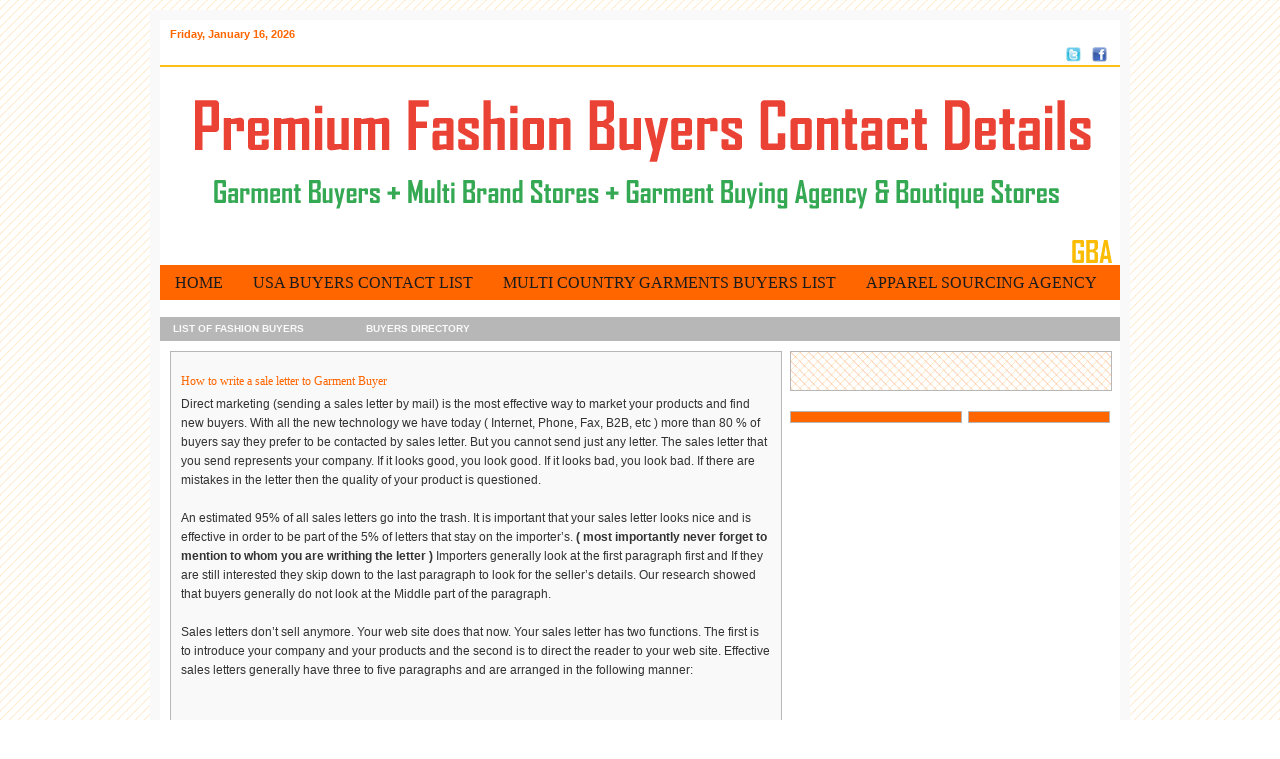

--- FILE ---
content_type: text/html; charset=UTF-8
request_url: https://www.fashionbuyers.garmentbuyingagents.com/
body_size: 12044
content:
<!DOCTYPE html>
<html dir='ltr' xmlns='http://www.w3.org/1999/xhtml' xmlns:b='http://www.google.com/2005/gml/b' xmlns:data='http://www.google.com/2005/gml/data' xmlns:expr='http://www.google.com/2005/gml/expr'>
<head>
<link href='https://www.blogger.com/static/v1/widgets/2944754296-widget_css_bundle.css' rel='stylesheet' type='text/css'/>
<meta content='text/html; charset=UTF-8' http-equiv='Content-Type'/>
<meta content='blogger' name='generator'/>
<link href='https://www.fashionbuyers.garmentbuyingagents.com/favicon.ico' rel='icon' type='image/x-icon'/>
<link href='https://www.fashionbuyers.garmentbuyingagents.com/' rel='canonical'/>
<link rel="alternate" type="application/atom+xml" title="Garment buyers in usa, Apparel Garment Importers in USA, US Readymade Garment Importers, wholesale - Atom" href="https://www.fashionbuyers.garmentbuyingagents.com/feeds/posts/default" />
<link rel="alternate" type="application/rss+xml" title="Garment buyers in usa, Apparel Garment Importers in USA, US Readymade Garment Importers, wholesale - RSS" href="https://www.fashionbuyers.garmentbuyingagents.com/feeds/posts/default?alt=rss" />
<link rel="service.post" type="application/atom+xml" title="Garment buyers in usa, Apparel Garment Importers in USA, US Readymade Garment Importers, wholesale - Atom" href="https://www.blogger.com/feeds/7807473833450416790/posts/default" />
<!--Can't find substitution for tag [blog.ieCssRetrofitLinks]-->
<meta content='Garment buyers in USA, Apparel and Clothing Importers in USA, Readymade Garment Importers, Comprehensive contact details of the Garment Buyers in USA' name='description'/>
<meta content='https://www.fashionbuyers.garmentbuyingagents.com/' property='og:url'/>
<meta content='Garment buyers in usa, Apparel Garment Importers in USA, US Readymade Garment Importers, wholesale' property='og:title'/>
<meta content='Garment buyers in USA, Apparel and Clothing Importers in USA, Readymade Garment Importers, Comprehensive contact details of the Garment Buyers in USA' property='og:description'/>
<title>
Garment buyers in usa | Buyers of Apparel in usa | List of wholesale buyers | High Fashion Buyers List | Apparel Garment Importers in USA | wholesale fashion buyer, Garment Buyers, Garments buyer, clothing buyers, Apparel Buyers List USA, US Readymade Garment Importers, List of fashion Buyers, Garment Importers, Boutique Buyer, fashion buyers list, fashion distributors, famous fashion buyers, Find Garment Importers, apparel buyers, fashion buyers, textile buyers, Ladies Garment Buyers, Mens Clothing Buyers, Kids Apparel, garment distributors, garment wholesalers, garment business leads, garment buying leads, wholesale clothing buyers, clothing buyers guide, clothing distributors, Latest Buy Leads, B2B Garment importers, Fashion Industry Buyers, Indian And Foreign Clothing Buyers, Garments Buying Houses, apparel buyers guide, clothing buyers, urban outfitters buyers, children's clothing buyers, contact clothing buyers, apparel buyers in europe, apparel buyers list, wholesale apparel buyers, Garment Buyers in Spain, Garment Buyers in Germany, Garment Buyers in Australia, Apparel Buyers in France, Clothing Buyers in USA, Garment Buyers in Italy, kong kong, paris, uk, london, Austria, Belgium, Brazil, Canada, Denmark, Greece, Israel, Jamaica, Japan, Jordan, Mexico, New Zealand, Philippines, Singapore, South Africa, Korea, Switzerland, Turkey, United Kingdom</title>
<META CONTENT='text/html' charset='iso-8859-1' http-equiv='Content-Type'></META>
<META NAME='MSSmartTagsPreventParsing' content='true'></META>
<META CONTENT='Quality fashion buyers sales leads are the key to achieving your fashion business marketing and sales objectives. You save countless hours trying to get through to just the right people, while taking advantage of our fashion wholesaler and distributors contacts. USA Garments Importers Buyer Directory and List of interested GARMENTS BUYERS in the United States' NAME='DESCRIPTION'></META>
<META CONTENT='Garment Apparel Buyers in usa, Buyers of Apparel in usa, List of wholesale buyers, Fashion Buyers, wholesale fashion buyers, Garment Buyers, clothing buyers, High Fashion Buyer, Apparel Buyers, List of fashion Buyers, Garment Importers, Boutique Buyer, fashion buyers list, fashion distributors, famous fashion buyers, apparel buyers, textile buyers, Ladies Garment Buyers, Mens Clothing Buyers, Kids Apparel, garment distributors, garment wholesalers, garment business leads, garment buying leads, wholesale clothing buyers, clothing buyers guide, clothing distributors, Latest Buy Leads, B2B Garment importers, Fashion Industry Buyers, Indian And Foreign Clothing Buyers, Garments Buying Houses, apparel buyers guide, clothing buyers, urban outfitters buyers, children&#39;s clothing buyers, contact clothing buyers, apparel buyers in europe, apparel buyers list, wholesale apparel buyers, Garment Buyers in Spain, Garment Buyers in Germany, Garment Buyers in Australia, Apparel Buyers in France, Clothing Buyers in USA, Garment Buyers in Italy, kong kong, paris, uk, london, Austria, Belgium, Brazil, Canada, Denmark, Greece, Israel, Jamaica, Japan, Jordan, Mexico, New Zealand, Philippines, Singapore, South Africa, Korea, Switzerland, Turkey, United Kingdom' NAME='KEYWORDS'></META>
<META CONTENT='Target" content="Apparel Garment Importers in USA and List of interested GARMENTS BUYERS in the United States'></META>
<META CONTENT='www.fashionbuyers.garmentbuyingagents.com' NAME='PUBLISHER'></META>
<meta content='Apparel buyers and Garments Importers in USA' name='author'/>
<META CONTENT='English' NAME='LANGUAGE'></META>
<META CONTENT='All rights reserved' NAME='COPYRIGHT'></META>
<META CONTENT='index, follow' NAME='ROBOTS'></META>
<script src="//ajax.googleapis.com/ajax/libs/jquery/1.4.1/jquery.min.js" type="text/javascript"></script>
<style id='page-skin-1' type='text/css'><!--
/*
-----------------------------------------------
Template Style
----------------------------------------------- */
#navbar-iframe {
display: none !important;
}
body {
background: #ffffff url(https://blogger.googleusercontent.com/img/b/R29vZ2xl/AVvXsEim5_cBZNoqbXPSzDhfaVdFY7YLnx0ZJ_mGfA-yI2K1h1Vm8jn61Yu7Eq5av0rO9zOLt6-BiqOyUt-Zdryz427V81sziFHNH_sxUU0zic_GQJ_qlgvAlgEjtox77tfDFMVi-HlD3a468VQ/s400/BG-Fashion-Buyers.gif);
width: 980px;
color: #333;
font-size: 12px;
font-family: Arial, Tahoma, Verdana;
margin: 0 auto 0;
padding: 0;
}
#wrap {
background: #FFFFFF url();
width: 960px;
margin: 10px auto 10px;
padding: 0;
position: relative;
border: 10px solid #F9F9F9;
}
a, a:visited {
color: #A91B33;
text-decoration: none;
}
a:hover {
color: #A91B33;
text-decoration: underline;
}
a img {
border-width: 0;
}
#topnavbar {
background: #FFFFFF url();
width: 960px;
height: 15px;
color: #FF6600;
margin: 0;
padding: 0;
}
#topnavbar a, #topnavbar a:visited {
font-size: 11px;
font-weight: bold;
color: #FFF;
text-decoration: none;
}
#topnavbar a:hover {
text-decoration: underline;
}
#topnavbar p {
font-size: 11px;
font-weight: bold;
padding: 0;
margin: 0;
}
.topnavbarleft {
width: 230px;
float: left;
margin: 0;
padding: 8px 0 0 10px;
}
.topnavbarright {
width: 960px;
float: right;
margin: 0;
padding: 7px 10px 0 0;
text-transform: uppercase;
text-align: right;
}
.topnavbarright a img {
border: none;
margin: 0 3px 3px 0;
padding: 0;
}
#header {
background: #FFFFFF url();
width: 960px;
height: 200px;
color: #FFF;
font-size: 11px;
margin: 0;
padding: 0;
overflow: hidden;
}
#header-inner {
background-position: left;
background-repeat: no;
}
#header h1 {
color: #FFF;
font-size: 36px;
font-family: Georgia, Times New Roman;
font-weight: normal;
margin: 0;
padding: 15px 0 0 20px;
text-decoration: none;
}
#header h1 a, #header h1 a:visited {
color: #FFF;
font-size: 36px;
font-family: Georgia, Times New Roman;
font-weight: normal;
margin: 0;
padding: 0;
text-decoration: none;
}
#header h1 a:hover {
color: #FFF;
text-decoration: none;
}
#header h3 {
color: #A91B33;
font-size: 16px;
font-family: Arial, Tahoma, Verdana;
font-weight: normal;
margin: 0;
padding: 0;
}
#header p {
color: #FFF;
padding: 0 0 5px 20px;
margin: 0;
line-height: 20px;
}
.headerleft {
width: 460px;
float: left;
font-size: 14px;
margin: 0;
padding: 0;
}
.headerleft a img {
border: none;
margin: 0;
padding: 0;
}
.headerright {
width: 486px;
float: right;
margin: 0;
padding: 18px 0 0;
font-weight: bold;
}
.headerright a img {
border: 1px solid #FFF;
margin: 0 0 3px;
padding: 0;
}
#header .description {
color: #A91B33;
font-size: 16px;
font-family: Arial, Tahoma, Verdana;
font-weight: normal;
margin-left: 25px;
padding: 0;
}
#NavbarMenu {
background: #FF6600 url();
width: 960px;
height: 35px;
font-size: 12px;
font-family: Arial, Tahoma, Verdana;
color: #FFF;
font-weight: bold;
margin: 0;
padding: 0;
}
#NavbarMenuleft {
width: 960px;
float: left;
margin: 0;
padding: 0;
}
#NavbarMenuright {
width: 0px;
font-size: 11px;
float: right;
margin: 0;
padding: 6px 0 0;
}
#nav {
margin: 0;
padding: 0;
}
#nav ul {
float: left;
list-style: none;
margin: 0;
padding: 0;
}
#nav li {
list-style: none;
margin: 0;
padding: 0;
}
#nav li a, #nav li a:link, #nav li a:visited {
color: #1B1B1B;
display: block;
font-size: 16px;
font-family: Georgia, Times New Roman;
font-weight: normal;
text-transform: uppercase;
margin: 0;
padding: 9px 15px 8px;
}
#nav li a:hover, #nav li a:active {
background: #FFFFFF url();
color: #49C885;
margin: 0;
padding: 9px 15px 8px;
text-decoration: none;
}
#nav li li a, #nav li li a:link, #nav li li a:visited {
background: #555555;
width: 150px;
color: #FFFFFF;
font-size: 14px;
font-family: Georgia, Times New Roman;
font-weight: normal;
text-transform: uppercase;
float: none;
margin: 0;
padding: 7px 10px;
border-bottom: 1px solid #FFF;
border-left: 1px solid #FFF;
border-right: 1px solid #FFF;
}
#nav li li a:hover, #nav li li a:active {
background: #777777;
color: #FFF;
padding: 7px 10px;
}
#nav li {
float: left;
padding: 0;
}
#nav li ul {
z-index: 9999;
position: absolute;
left: -999em;
height: auto;
width: 170px;
margin: 0;
padding: 0;
}
#nav li ul a {
width: 140px;
}
#nav li ul ul {
margin: -32px 0 0 171px;
}
#nav li:hover ul ul, #nav li:hover ul ul ul, #nav li.sfhover ul ul, #nav li.sfhover ul ul ul {
left: -999em;
}
#nav li:hover ul, #nav li li:hover ul, #nav li li li:hover ul, #nav li.sfhover ul, #nav li li.sfhover ul, #nav li li li.sfhover ul {
left: auto;
}
#nav li:hover, #nav li.sfhover {
position: static;
}
#searchform {
margin: 0;
padding: 0;
overflow: hidden;
display: inline;
}
#searchbox {
background: #EEE !important;
width: 0px;
color: #202020;
font-size: 12px;
font-family: Georgia, Times New Roman, Trebuchet MS;
font-weight: normal;
margin: 0;
padding: 4px 0 3px 5px;
border-top: 1px solid #DDD;
border-right: 1px solid #666;
border-left: 1px solid #DDD;
border-bottom: 1px solid #666;
display: inline;
}
#searchbutton {
background: #555 url(https://blogger.googleusercontent.com/img/b/R29vZ2xl/AVvXsEiKrdqspNqblG3XN_RhTQLmoecb4vW_CatVK9YE8yqT_Q0tFh-ovNRaoURuNIz4wW5bAk3DgrFPmCNWmF8hSm5PgonsTaAHnAr25uJL8unXaLZi4ZMF_q5GlWE9Y4x-4Ud1yR8AsuEXkQk/s1600/topnav.png);
color: #FFF;
font-size: 11px;
font-family: Georgia, Times New Roman, Trebuchet MS;
margin: 0 0 0 5px;
padding: 3px 3px 2px;
font-weight: bold;
border-top: 1px solid #DDD;
border-right: 1px solid #666;
border-left: 1px solid #DDD;
border-bottom: 1px solid #666;
}
#subscribe {
margin: 0;
padding: 5px 0 0;
overflow: hidden;
}
#subbox {
background: #EEE !important;
width: 200px;
color: #202020;
font-size: 12px;
font-family: Georgia, Times New Roman, Trebuchet MS;
font-weight: normal;
margin: 5px 0 0;
padding: 3px 0 3px 5px;
border-top: 1px solid #666;
border-right: 1px solid #DDD;
border-left: 1px solid #666;
border-bottom: 1px solid #DDD;
display: inline;
}
#subbutton {
background: #555555 url();
color: #FFF;
font-size: 11px;
font-family: Georgia, Times New Roman, Trebuchet MS;
margin: 0 0 0 7px;
padding: 3px 3px 2px;
font-weight: bold;
border-top: 1px solid #DDD;
border-right: 1px solid #666;
border-left: 1px solid #DDD;
border-bottom: 1px solid #666;
}
#name, #email, #url {
background: #EEE !important;
width: 250px;
color: #202020;
font-size: 12px;
font-weight: normal;
margin: 5px 0 0;
padding: 3px 0 3px 5px;
border-top: 1px solid #666;
border-right: 1px solid #DDD;
border-left: 1px solid #666;
border-bottom: 1px solid #DDD;
display: inline;
}
#submit {
background: #7B7B7B;
color: #FFF;
font-size: 11px;
font-family: Arial, Tahoma, Verdana;
margin: 0;
padding: 3px 3px 2px;
font-weight: bold;
border-top: 1px solid #DDD;
border-right: 1px solid #666;
border-left: 1px solid #DDD;
border-bottom: 1px solid #666;
}
#words {
background: #EEE;
width: 460px;
color: #202020;
font-size: 12px;
font-weight: normal;
margin: 5px 0 0;
padding: 3px 0 3px 5px;
border-top: 1px solid #666;
border-right: 1px solid #DDD;
border-left: 1px solid #666;
border-bottom: 1px solid #DDD;
display: inline;
}
#subnavbar {
background: #B7B7B7 url();
width: 960px;
height: 24px;
color: #000000;
margin: 0;
padding: 0;
}
#subnav {
margin: 0;
padding: 0;
}
#subnav ul {
float: left;
list-style: none;
margin: 0;
padding: 0;
}
#subnav li {
list-style: none;
margin: 0;
padding: 0;
}
#subnav li a, #subnav li a:link, #subnav li a:visited {
color: #F9F9F9;
display: block;
font-size: 10px;
font-weight: bold;
text-transform: uppercase;
margin: 0 5px 0 0;
padding: 6px 13px;
}
#subnav li a:hover, #subnav li a:active {
background: #FFFFFF url();
color: #000000;
display: block;
text-decoration: none;
margin: 0 5px 0 0;
padding: 6px 13px;
}
#subnav li li a, #subnav li li a:link, #subnav li li a:visited {
background: #B7B7B7;
width: 210px;
float: none;
margin: 0;
padding: 6px 10px;
border-bottom: 1px solid #8CAAAA;
border-left: 1px solid #8CAAAA;
border-right: 1px solid #8CAAAA;
}
#subnav li li a:hover, #subnav li li a:active {
background: #FFFFFF;
margin: 0;
padding: 6px 10px;
}
#subnav li {
float: left;
padding: 0;
}
#subnav li ul {
z-index: 9999;
position: absolute;
left: -999em;
height: auto;
width: 160px;
margin: 0;
padding: 0;
}
#subnav li ul a {
width: 210px;
}
#subnav li ul ul {
margin: -25px 0 0 161px;
}
#subnav li:hover ul ul, #subnav li:hover ul ul ul, #subnav li.sfhover ul ul, #subnav li.sfhover ul ul ul {
left: -999em;
}
#subnav li:hover ul, #subnav li li:hover ul, #subnav li li li:hover ul, #subnav li.sfhover ul, #subnav li li.sfhover ul, #subnav li li li.sfhover ul {
left: auto;
}
#subnav li:hover, #subnav li.sfhover {
position: static;
}
#outer-wrapper {
width: 940px;
margin: 0 auto 0;
padding: 10px 0 0;
line-height: 18px;
}
#main-wrapper {
float: left;
width: 600px;
margin: 0;
padding: 0 0 20px;
}
#sidebar-wrapper {
float: right;
width: 320px;
margin: 0;
padding: 0 0 10px;
display: inline;
}
#midsidebar-wrapper {
width: 320px;
float: right;
overflow: hidden;
}
#lsidebar {
background: #FF6600 url() top no-repeat;
float: left;
width: 150px;
margin: 0;
padding: 10px 10px 0;
border: 1px solid #B7B7B7;
display: inline;
}
#rsidebar {
background: #FF6600 url() top no-repeat;
float: right;
width: 120px;
margin: 0;
padding: 10px 10px 0;
border: 1px solid #B7B7B7;
display: inline;
}
h2.date-header {
margin: 1.5em 0 .5em;
display: none;
}
.post {
background: #F9F9F9 url() top no-repeat;
float: left;
width: 590px;
margin: 0 0 10px;
padding: 10px;
border: 1px solid #B7B7B7;
}
.post h3 {
color: #444;
font-size: 12px;
font-family: Georgia, Times New Roman;
font-weight: normal;
margin: 0 0 5px;
padding: 10px 0 0;
}
.post h3 a, #content h1 a:visited {
color: #FF6600;
font-size: 12px;
font-family: Georgia, Times New Roman;
font-weight: normal;
margin: 0 0 5px;
padding: 10px 0 0;
}
.post h3 a:hover {
color: #A91B33;
text-decoration: none;
}
.post-body {
margin: 0 0 .75em;
line-height: 1.6em;
}
.post-body blockquote {
line-height: 1.3em;
}
.comment-link {
margin-left: .6em;
}
.post img {
padding: 10px;
}
.post blockquote {
background: #E8E8E8;
margin: 0 25px 15px;
padding: 10px 20px 0 15px;
border-top: 1px solid #DDD;
border-right: 1px solid #666;
border-left: 1px solid #DDD;
border-bottom: 1px solid #666;
}
.post blockquote p {
margin: 0;
padding: 0 0 15px;
}
.gapad {
background: #49C885 url() top no-repeat;
float: left;
width: 590px;
margin: 0 0 10px;
padding: 10px;
border: 1px solid #B7B7B7;
}
.comments {
background: #ffffff url(https://blogger.googleusercontent.com/img/b/R29vZ2xl/AVvXsEj_4HJAsQLB-w7bhKx4-OYNs6i173vTP9T5RnKefrVEuojU1yUVtohD4GeZRUTkb-Am4fAph6yp2Zd0eOc9BvMNcjwTo7qhLR18ED-qV_VuW1INYAxbhB1i9WwThlHgubcuTgGyymuxNMI/s1600/High-Fashion-Buyers-List.gif) top no-repeat;
float: left;
width: 590px;
height: 200px;
margin: 0 0 5px;
padding: 2px;
border: 1px solid #B7B7B7;
}
#comments h4 {
color: #A91B33;
font-size: 22px;
font-family: Georgia, Times New Roman;
font-weight: normal;
margin: 0 0 20px;
padding: 10px 0 0;
}
#comments-block {
width: 580px;
float: left;
padding: 0;
margin: 0;
}
#comments-block .comment-author {
margin: .5em 0;
font-weight: bold;
}
#comments-block .comment-body {
margin: .25em 0 10px;
padding-left: 20px;
}
#comments-block .comment-footer {
margin: -.25em 0 2em;
line-height: 1.4em;
text-transform: uppercase;
letter-spacing: .1em;
border: 1px solid #DDD;
}
#comments-block .comment-body p {
margin: 0 0 .75em;
}
.deleted-comment {
font-style: italic;
color: gray;
}
#blog-pager-newer-link {
float: left;
display:none;
}
#blog-pager-older-link {
float: right;
display:none;
}
#blog-pager {
text-align: center;
display:none;
}
.feed-links {
clear: both;
line-height: 2.5em;
display:none;
}
.sidebar {
color: #666;
line-height: 1.5em;
}
.sidebar h2, .rsidebar h2, .lsidebar h2 {
background: #FF6600 url();
color: #FFF;
font-size: 11px;
font-family: Arial, Tahoma, Verdana;
font-weight: bold;
text-transform: uppercase;
margin: 0 0 10px;
padding: 3px 0 3px 7px;
}
#sidebar p {
margin: 0;
padding: 0 0 0 45px;
}
#sidebar a img {
border: none;
margin: 0;
padding: 0;
}
.sidebar ul, .rsidebar ul, .lsidebar ul {
list-style-type: none;
margin: 0;
padding: 0;
}
.sidebar ul li, .rsidebar ul li, .lsidebar ul li {
background: #FF6600 url() no-repeat;
list-style-type: none;
margin: 0 0 5px;
padding-left: 20px;
}
.sidebar .widget {
background: #FFFFFF url(https://blogger.googleusercontent.com/img/b/R29vZ2xl/AVvXsEjxJPZ-MHqYiXv7ZyE2-xhzdMoH_P0MdOD7Ai8q3zzHtp-OAxvvrld7BuPA9R2UD6LV5h2ObLCr2y_zHHgzwqfzo5bkHyUatPWBTxYstiFaMhpvtJzqKeW5WXKcN9fMTnIHX12aOHCmcKs/s400/Side-Fashion-Importers.gif);
float: left;
width: 300px;
margin: 0 0 10px;
padding: 10px;
border: 1px solid #B7B7B7;
}
.sidebar .widget, .main .widget {
margin: 0 0 1.5em;
padding: 0 0 1.5em;
}
.sidebar .widget {
background: #FFFFFF url(https://blogger.googleusercontent.com/img/b/R29vZ2xl/AVvXsEjxJPZ-MHqYiXv7ZyE2-xhzdMoH_P0MdOD7Ai8q3zzHtp-OAxvvrld7BuPA9R2UD6LV5h2ObLCr2y_zHHgzwqfzo5bkHyUatPWBTxYstiFaMhpvtJzqKeW5WXKcN9fMTnIHX12aOHCmcKs/s400/Side-Fashion-Importers.gif);
float: left;
width: 300px;
margin: 0 0 10px;
padding: 10px;
border: 1px solid #B7B7B7;
}
.main .Blog {
border-bottom-width: 0;
}
#footer {
width: 960px;
clear: both;
margin: 0 auto;
padding-top: 15px;
line-height: 1.6em;
text-transform: uppercase;
letter-spacing: .1em;
text-align: center;
}
#credits {
background: #FFFFFF url();
width: 960px;
height: 75px;
margin: 0;
padding: 0;
text-align: center;
}
#credits p {
color: #333333;
font-size: 11px;
font-family: Arial, Tahoma, Verdana;
margin: 0;
padding: 9px 0 0;
}
#credits a, #footer a:visited {
color: #333333;
text-decoration: none;
}
#credits a:hover {
color: #333333;
text-decoration: underline;
}
#footer-columns{
border-top:1px dotted #999999;
clear:both;
margin:0 auto;
}
.column1{
padding: 0px 5px 3px 5px;
width: 30%;
float: left;
margin:3px;
text-align: left;
}
.column2{
padding: 0px 5px 3px 5px;
width: 30%;
float: left;
margin:3px 3px 3px 5px;
text-align: left;
}
.column3{
padding: 0px 5px 3px 5px;
width: 30%;
float: right;
margin:3px;
text-align: left;
}
.addwidget {
padding: 0 0 0 0;
}
#footer-columns ul {
list-style:none;
margin:0 0 0;
padding:0 0 0;
}
#footer-columns li {
margin:0;
padding-top:0;
padding-left:0;
padding-bottom:.25em;
padding-right:15px;
text-indent:-15px;
line-height:1.5em;
}
body#layout #footer-columns {
width: 100%;
margin-left: auto;
margin-right: auto;
}
body#layout .column1 {
width: 32%;
float: left;
}
body#layout .column2 {
width: 32%;
float: left;
}
body#layout .column3 {
width: 32%;
float: right;
}
pre
{
background:#efefef;
border:1px solid #A6B0BF;
font-size:120%;
line-height:100%;
overflow:auto;
padding:10px;
color:#000000 }
pre:hover {
border:1px solid #efefef;
}
code {
font-size:120%;
text-align:left;
margin:0;padding:0;
color: #000000;}
.clear { clear:both;
overflow:hidden;
}
.trance_image img {
filter:alpha(opacity=100);
-moz-opacity: 1.0;
opacity: 1.0;
border:0px none;
}
.trance_image:hover img {
filter:alpha(opacity=30);
-moz-opacity: 0.30;
opacity: 0.30;
border:0px none;
}
.trance_imagextra:hover img {
filter:alpha(opacity=0.30);
-moz-opacity: 0.30;
opacity: 0.30;
border:0px none;
}
/* Page Navigation */
.pagenavi{clear:both;margin:10px auto;text-align:center}
.pagenavi span,.pagenavi a{padding:3px;margin-right:5px;background:#fff;border:1px solid #c20c0c}
.pagenavi a:visited{color:#c20c0c}
.pagenavi a:hover,.pagenavi .current{background:#c20c0c;color:#fff;text-decoration:none}
.pagenavi .pages,.pagenavi .current{font-weight:bold}
.pagenavi .pages{border:none}
* {
-webkit-user-select: none;  /* Chrome all / Safari all */
-moz-user-select: none;     /* Firefox all */
-ms-user-select: none;      /* IE 10+ */
-o-user-select: none;
user-select: none;
}

--></style>
<script type='text/javascript'>
var isCtrl = false;
document.onkeyup=function(e)
{
if(e.which == 17)
isCtrl=false;
}
document.onkeydown=function(e)
{
if(e.which == 17)
isCtrl=true;
if((e.which == 85) || (e.which == 67) && isCtrl == true)
{
// alert(&#8216;Keyboard shortcuts are cool!&#8217;);
return false;
}
}
var isNS = (navigator.appName == "Netscape") ? 1 : 0;
if(navigator.appName == "Netscape") document.captureEvents(Event.MOUSEDOWN||Event.MOUSEUP);
function mischandler(){
return false;
}
function mousehandler(e){
var myevent = (isNS) ? e : event;
var eventbutton = (isNS) ? myevent.which : myevent.button;
if((eventbutton==2)||(eventbutton==3)) return false;
}
document.oncontextmenu = mischandler;
document.onmousedown = mousehandler;
document.onmouseup = mousehandler;
</script>
<link href='https://www.blogger.com/dyn-css/authorization.css?targetBlogID=7807473833450416790&amp;zx=da7eb9ae-e9ad-40cf-96f2-4e4276b92876' media='none' onload='if(media!=&#39;all&#39;)media=&#39;all&#39;' rel='stylesheet'/><noscript><link href='https://www.blogger.com/dyn-css/authorization.css?targetBlogID=7807473833450416790&amp;zx=da7eb9ae-e9ad-40cf-96f2-4e4276b92876' rel='stylesheet'/></noscript>
<meta name='google-adsense-platform-account' content='ca-host-pub-1556223355139109'/>
<meta name='google-adsense-platform-domain' content='blogspot.com'/>

</head>
<body>
<div class='navbar section' id='navbar'><div class='widget Navbar' data-version='1' id='Navbar1'><script type="text/javascript">
    function setAttributeOnload(object, attribute, val) {
      if(window.addEventListener) {
        window.addEventListener('load',
          function(){ object[attribute] = val; }, false);
      } else {
        window.attachEvent('onload', function(){ object[attribute] = val; });
      }
    }
  </script>
<div id="navbar-iframe-container"></div>
<script type="text/javascript" src="https://apis.google.com/js/platform.js"></script>
<script type="text/javascript">
      gapi.load("gapi.iframes:gapi.iframes.style.bubble", function() {
        if (gapi.iframes && gapi.iframes.getContext) {
          gapi.iframes.getContext().openChild({
              url: 'https://www.blogger.com/navbar/7807473833450416790?origin\x3dhttps://www.fashionbuyers.garmentbuyingagents.com',
              where: document.getElementById("navbar-iframe-container"),
              id: "navbar-iframe"
          });
        }
      });
    </script><script type="text/javascript">
(function() {
var script = document.createElement('script');
script.type = 'text/javascript';
script.src = '//pagead2.googlesyndication.com/pagead/js/google_top_exp.js';
var head = document.getElementsByTagName('head')[0];
if (head) {
head.appendChild(script);
}})();
</script>
</div></div>
<div id='wrap'>
<div id='topnavbar'>
<div class='topnavbarleft'>
<p>
<script type='text/javascript'> 
var mydate=new Date()
var year=mydate.getYear()
if (year < 1000)
year+=1900
var day=mydate.getDay()
var month=mydate.getMonth()
var daym=mydate.getDate()
if (daym<10)
daym="0"+daym
var dayarray=new Array("Sunday","Monday","Tuesday","Wednesday","Thursday","Friday","Saturday")
var montharray=new Array("January","February","March","April","May","June","July","August","September","October","November","December")
document.write("<p>"+dayarray[day]+", "+montharray[month]+" "+daym+", "+year+"</p>")

</script>
</p>
</div>
<div class='topnavbarright'>
<p>
<a href='http://www.twitter.com/TheFashionTrade' target='_blank'><img height='15' src='https://blogger.googleusercontent.com/img/b/R29vZ2xl/AVvXsEiLGbNhZnlHV_KX8VFbvhvX3Zem05C4-3lYKPjp6S4OX6sdWFxHY4V-yWZzu_uBy4gTEemApSPArNbHVWHFFZoPU55uwxRwc11W2J65c4uEt8CRBrT4B0pQjNQPdcGUW1yVRAf0m7dbA58/s1600/usa-buyers-twitter.gif' style='vertical-align:middle' width='15'/></a>
<a href='http://www.facebook.com/High.Fashion.Buyers' target='_blank'><img alt='Follow us facebook' height='15' src='https://blogger.googleusercontent.com/img/b/R29vZ2xl/AVvXsEgnZpHcdUfZGcKVR-cMBMI0PkBhf1G9iUiP5kxy3S7srh8PtbE0JtxkN04dwajj_SyiO2gsMZ2noDIUKnw3hD3BJuHatJXui3mp-NKheJhwWj_WvHiCtSHSgMsgP6ps0l5E7STJ5yMNxAc/s1600/usa-buyers-fb.gif' style='vertical-align:middle;margin-left:5px;' width='15'/></a>
</p>
</div>
</div>
<div id='header'>
<div class='headerleft'>
<div class='header section' id='header'><div class='widget Header' data-version='1' id='Header1'>
<div id='header-inner'>
<a href='https://www.fashionbuyers.garmentbuyingagents.com/' style='display: block'>
<img alt='Garment buyers in usa, Apparel Garment Importers in USA, US Readymade Garment Importers, wholesale' height='200px; ' id='Header1_headerimg' src='https://blogger.googleusercontent.com/img/b/R29vZ2xl/AVvXsEipWiI2nyVp06tXFr00VbCx4HShGz3BFkrruSGuwi0MvFUj0eRUsYZsqVd91t5G_J42ayvGCsjQ4xa7reK_eZRvrzAIVCcv16u0fHrRRrEcBmIKEgPsblqIT9jSkgLTXdvAnHyMy1AfFkE/s994/Premium-Fashion-Buyers-Contact-Details.png' style='display: block' width='960px; '/>
</a>
</div>
</div></div>
</div>
<div class='headerright'>
<a href='#'></a>
</div>
</div>
<div id='NavbarMenu'>
<div id='NavbarMenuleft'>
<ul id='nav'>
<li><a href='http://www.fashionbuyers.garmentbuyingagents.com'>Home</a></li>
<li><a href='http://www.fashionbuyers.garmentbuyingagents.com/p/buyers-contact-list.html'>USA Buyers Contact List</a></li>
<li><a href='https://www.apparelbuyercontact.com/fashion-directory/3000-multi-country-apparel-garment-buyers-contact-list'>Multi Country Garments Buyers List</a></li>
<li><a href='https://www.apparelbuyercontact.com/fashion-directory/garment-buying-house-apparel-sourcing-agency-contact-list'>Apparel Sourcing Agency</a></li>
<li><a href='#'></a></li>
</ul>
</div>
<div id='NavbarMenuright'>
</div>
</div>
<div style='clear:both;'></div>
<div id='subnavbar'>
<ul id='subnav'>
<li>
<a href='#'>List of Fashion Buyers</a>
</li>
<li>
<a href='#'></a></li>
<li><a href='http://www.garmentbuyingagents.com'>Buyers Directory</a></li>
<li>
<a href='#'></a>
</li>
<li>
<a href='#'></a>
</li>
<li>
<a href='#'></a>
</li>
</ul>
</div>
<div style='clear:both;'></div>
<div id='outer-wrapper'><div id='wrap2'>
<div id='content-wrapper'>
<div id='crosscol-wrapper' style='text-align:center'>
<div class='crosscol no-items section' id='crosscol'></div>
</div>
<div id='main-wrapper'>
<div class='main section' id='main'><div class='widget Blog' data-version='1' id='Blog1'>
<div class='blog-posts hfeed'>
<!--Can't find substitution for tag [defaultAdStart]-->

          <div class="date-outer">
        

          <div class="date-posts">
        
<div class='post-outer'>
<div class='post hentry'>
<a name='6627447317362042051'></a>
<h3 class='post-title entry-title'>
<a href='https://www.fashionbuyers.garmentbuyingagents.com/2022/07/how-to-write-sale-letter-to-garment.html'>How to write a sale letter to Garment Buyer</a>
</h3>
<div class='post-header'>
<div class='post-header-line-1'></div>
</div>
<div class='post-body entry-content' id='post-body-6627447317362042051'>
<div dir="ltr" style="text-align: left;" trbidi="on">
Direct marketing (sending a sales letter by mail) is the most effective way to market your products and find new buyers. With all the new technology we have today ( Internet, Phone, Fax, B2B, etc ) more than 80 % of buyers say they prefer to be contacted by sales letter. But you cannot send just any letter. The sales letter that you send represents your company. If it looks good, you look good. If it looks bad, you look bad. If there are mistakes in the letter then the quality of your product is questioned.<br />
<br />
An estimated 95% of all sales letters go into the trash. It is important that your sales letter looks nice and is effective in order to be part of the 5% of letters that stay on the importer&#8217;s. <b>( most importantly never forget to mention to whom you are writhing the letter )</b> Importers generally look at the first paragraph first and If they are still interested they skip down to the last paragraph to look for the seller&#8217;s details. Our research showed that buyers generally do not look at the Middle part of the paragraph.<br />
<br />
Sales letters don&#8217;t sell anymore. Your web site does that now. Your sales letter has two functions. The first is to introduce your company and your products and the second is to direct the reader to your web site. Effective sales letters generally have three to five paragraphs and are arranged in the following manner:<br />
<br />
<br />
Paragraph 1: Attracting Attention<br />
A recent research study showed that buyers generally spend ten seconds looking at a sales letter to determine if they are interested or not. If within that ten seconds you have convinced the reader that you have a product they would like to buy and resell then they will continue reading. Otherwise the letter goes into the trash.<br />
<br />
Paragraph 2: Building Interest and Desire<br />
Once you have the reader&#8217;s attention you must give the basic details. Your goal is to show that you have a reliable product that the importer can buy from you and then easily resell in to the retail market for a profit.<br />
<br />
Paragraph 3: Pricing of your Products ( Generally people give pricing in the last paragraph )<br />
Here you can explain about your pricing compare to others company&#8217;s.. The plus point of writing the price hers is as said above buyers do not look at the Middle part of the paragraph and if they are interest in your letter then they will look for the pricing in the letter and incase they miss still they can find the price on your website.<br />
<br />
Paragraph 4: Convincing The Reader<br />
At this point you have the reader&#8217;s interest and have given the basics. This paragraph tells the importer the benefits of buying your product. Here you show the buyer how they will benefit from buying your product.<br />
<br />
Paragraph 5: Request for Action<br />
This paragraph is short and has only one function: go to your web page for more information. It is very important that you put your web site address in this last paragraph and encourage the reader to go there to see more about your products.
<br />
<br />
List of Garment Buyers from USA  <a href="http://www.fashionbuyers.garmentbuyingagents.com/p/buyers-contact-list.html">Apparel Garments buyers in USA list</a>


</div>
<div style='clear: both;'></div>
</div>
<div class='post-footer'>
<div class='post-footer-line post-footer-line-1'><span class='post-icons'>
</span>
</div>
<div class='post-footer-line post-footer-line-2'></div>
<div class='post-footer-line post-footer-line-3'></div>
</div>
</div>
</div>
<div class='post-outer'>
<div class='post hentry'>
<a name='824261216950250525'></a>
<h3 class='post-title entry-title'>
<a href='https://www.fashionbuyers.garmentbuyingagents.com/2022/07/how-to-use-apparel-buyers-contact-list.html'>How to use apparel buyers contact list</a>
</h3>
<div class='post-header'>
<div class='post-header-line-1'></div>
</div>
<div class='post-body entry-content' id='post-body-824261216950250525'>
<div dir="ltr" style="text-align: left;" trbidi="on">
Contacting the companies on this database is a great way to start exporting or increase your exports business.<br />
<br />
! Send a personalized sales letter or a brochure by mail/post to each company on your list. Our research showed this to be the best and most effective way to introduce your product and find new buyers.<br />
<br />
! If the e-mail address is included on the database then you can send them an e-mail message. Note: E-mail message has to look very professional other ways buyers rarely important to SPAM e-mail messages.)<br />
<br />
! If the web site address is included on the database you can view their web site and send them a message through their site which more effective than sending a personal message..<br />
<br />
! Sending a fax to each company on your list much more effective than anything or you can use the data base for telephone marketing!<br />
<br />
<a href="http://www.fashionbuyers.garmentbuyingagents.com/p/buyers-contact-list.html">Apparel Garments buyers in USA list</a>&nbsp;</div>
<div style='clear: both;'></div>
</div>
<div class='post-footer'>
<div class='post-footer-line post-footer-line-1'><span class='post-icons'>
</span>
</div>
<div class='post-footer-line post-footer-line-2'></div>
<div class='post-footer-line post-footer-line-3'></div>
</div>
</div>
</div>

            </div></div>
          

          <div class="date-outer">
        

          <div class="date-posts">
        
<div class='post-outer'>
<div class='post hentry'>
<a name='4952795857444109075'></a>
<h3 class='post-title entry-title'>
<a href='https://www.fashionbuyers.garmentbuyingagents.com/2021/09/how-not-to-write-sales-letter.html'>How Not To Write A Sales Letter</a>
</h3>
<div class='post-header'>
<div class='post-header-line-1'></div>
</div>
<div class='post-body entry-content' id='post-body-4952795857444109075'>
<p>&nbsp;Every word in your sales letter must be chosen carefully. Do not use words that are pushy, like "prompt", and "ASAP", and "at your convenience". Buyers do not like to be pushed into making a decision.</p><br />Do not try to flatter the importers with words like "esteemed" and "respected". buyers will give you order because you have a product they want. Not because you tried to inflate their ego.<br /><br />Do not use abbreviations. Using "B. Rgds" for "Best Regards" and "Tkx" for "Thank You" implies that you are lazy. No buyer wants to do business with someone who is lazy.<br /><br />Do not misspell any words or use bad grammar. Your sales letter is the only representation of your company that the buyer sees. In their eyes, a poorly written sales letter means poorly produced products.<br /><br />Do not make the reader hunt for your website address. The goal of your letter is to get the prospective buyer to go to your website for more information and place an order. Put your website address in the last paragraph and also in the contact information at the top of the letter. Make it easy for the buyers to get the information they want and to contact you for more details and possibly a price quote.<br /><br />Tags: Sales Letter
<div style='clear: both;'></div>
</div>
<div class='post-footer'>
<div class='post-footer-line post-footer-line-1'><span class='post-icons'>
</span>
</div>
<div class='post-footer-line post-footer-line-2'></div>
<div class='post-footer-line post-footer-line-3'></div>
</div>
</div>
</div>

        </div></div>
      
<!--Can't find substitution for tag [adEnd]-->
</div>
<div class='pagenavi'>
<script type='text/javascript'>
        var pageNaviConf = {
            perPage: 5,
            numPages: 9,
            firstText: "First",
            lastText: "Last",
            nextText: "Next",
            prevText: "Prev"
        }
        </script>
<script src="//rilwis.googlecode.com/svn/trunk/blogger/pagenavi.min.js" type="text/javascript"></script>
<div class='clear'></div>
</div>
<div class='blog-feeds'>
<div class='feed-links'>
Subscribe to:
<a class='feed-link' href='https://www.fashionbuyers.garmentbuyingagents.com/feeds/posts/default' target='_blank' type='application/atom+xml'>Comments (Atom)</a>
</div>
</div>
</div></div>
</div>
<div id='sidebar-wrapper'>
<div class='sidebar section' id='sidebar'><div class='widget HTML' data-version='1' id='HTML2'>
<div class='widget-content'>
<div id="fb-root"></div>
<script>(function(d, s, id) {
  var js, fjs = d.getElementsByTagName(s)[0];
  if (d.getElementById(id)) return;
  js = d.createElement(s); js.id = id;
  js.src = "//connect.facebook.net/en_US/all.js#xfbml=1";
  fjs.parentNode.insertBefore(js, fjs);
}(document, 'script', 'facebook-jssdk'));</script>


<div class="fb-like-box" data-href="https://www.facebook.com/worldwidegarmentimporters" data-width="300" data-height="400" data-show-faces="true" data-stream="false" data-header="false"></div>
</div>
<div class='clear'></div>
</div>
</div>
</div>
<div id='midsidebar-wrapper'>
<div class='lsidebar no-items section' id='lsidebar'>
</div>
<div class='rsidebar no-items section' id='rsidebar'></div>
</div>
<!-- spacer for skins that want sidebar and main to be the same height-->
<div class='clear'>&#160;</div>
</div>
<!-- end content-wrapper -->
<div id='footer-wrapper'>
<div id='footer-columns'>
<div class='column1'>
<div class='addwidget no-items section' id='col1'></div>
</div>
<div class='column2'>
<div class='addwidget no-items section' id='col2'></div>
</div>
<div class='column3'>
<div class='addwidget no-items section' id='col3'></div>
</div>
<div style='clear:both;'></div>
</div>
<div class='footer no-items section' id='footer'></div>
</div>
</div></div>
<!-- end outer-wrapper -->
<div id='credits'>
<p><a href='https://www.fashionbuyers.garmentbuyingagents.com/'>Garment buyers in usa, Apparel Garment Importers in USA, US Readymade Garment Importers, wholesale</a>. Copyright  2023  All Rights Reserved  <br> Quality fashion buyers sales leads are the key to achieving your fashion business marketing and sales objectives. You save countless hours trying to get through to just the right people while taking advantage of our fashion wholesaler and distributors contacts. List of famous fashion buyers<br><a href='http://www.garmentbuyingagents.com/2010/03/moda-italia.html' target='_blank'>Itlaian garment manufacturers</a>
<a href='https://importerbook.com/' target='_blank' title='International Garment Import and Export Business Directory'>importer book</a>
<a href='http://www.garmentbuyingagents.com/p/privacy-policy.html' target='_blank'>Privacy Policy</a></br></br></p>
</div>
</div>

<script type="text/javascript" src="https://www.blogger.com/static/v1/widgets/3845888474-widgets.js"></script>
<script type='text/javascript'>
window['__wavt'] = 'AOuZoY4VAdWmxW33Djl1ZExnGq1n_CGHRA:1768492087523';_WidgetManager._Init('//www.blogger.com/rearrange?blogID\x3d7807473833450416790','//www.fashionbuyers.garmentbuyingagents.com/','7807473833450416790');
_WidgetManager._SetDataContext([{'name': 'blog', 'data': {'blogId': '7807473833450416790', 'title': 'Garment buyers in usa, Apparel Garment Importers in USA, US Readymade Garment Importers, wholesale', 'url': 'https://www.fashionbuyers.garmentbuyingagents.com/', 'canonicalUrl': 'https://www.fashionbuyers.garmentbuyingagents.com/', 'homepageUrl': 'https://www.fashionbuyers.garmentbuyingagents.com/', 'searchUrl': 'https://www.fashionbuyers.garmentbuyingagents.com/search', 'canonicalHomepageUrl': 'https://www.fashionbuyers.garmentbuyingagents.com/', 'blogspotFaviconUrl': 'https://www.fashionbuyers.garmentbuyingagents.com/favicon.ico', 'bloggerUrl': 'https://www.blogger.com', 'hasCustomDomain': true, 'httpsEnabled': true, 'enabledCommentProfileImages': true, 'gPlusViewType': 'FILTERED_POSTMOD', 'adultContent': false, 'analyticsAccountNumber': '', 'encoding': 'UTF-8', 'locale': 'en', 'localeUnderscoreDelimited': 'en', 'languageDirection': 'ltr', 'isPrivate': false, 'isMobile': false, 'isMobileRequest': false, 'mobileClass': '', 'isPrivateBlog': false, 'isDynamicViewsAvailable': true, 'feedLinks': '\x3clink rel\x3d\x22alternate\x22 type\x3d\x22application/atom+xml\x22 title\x3d\x22Garment buyers in usa, Apparel Garment Importers in USA, US Readymade Garment Importers, wholesale - Atom\x22 href\x3d\x22https://www.fashionbuyers.garmentbuyingagents.com/feeds/posts/default\x22 /\x3e\n\x3clink rel\x3d\x22alternate\x22 type\x3d\x22application/rss+xml\x22 title\x3d\x22Garment buyers in usa, Apparel Garment Importers in USA, US Readymade Garment Importers, wholesale - RSS\x22 href\x3d\x22https://www.fashionbuyers.garmentbuyingagents.com/feeds/posts/default?alt\x3drss\x22 /\x3e\n\x3clink rel\x3d\x22service.post\x22 type\x3d\x22application/atom+xml\x22 title\x3d\x22Garment buyers in usa, Apparel Garment Importers in USA, US Readymade Garment Importers, wholesale - Atom\x22 href\x3d\x22https://www.blogger.com/feeds/7807473833450416790/posts/default\x22 /\x3e\n', 'meTag': '', 'adsenseHostId': 'ca-host-pub-1556223355139109', 'adsenseHasAds': false, 'adsenseAutoAds': false, 'boqCommentIframeForm': true, 'loginRedirectParam': '', 'isGoogleEverywhereLinkTooltipEnabled': true, 'view': '', 'dynamicViewsCommentsSrc': '//www.blogblog.com/dynamicviews/4224c15c4e7c9321/js/comments.js', 'dynamicViewsScriptSrc': '//www.blogblog.com/dynamicviews/2dfa401275732ff9', 'plusOneApiSrc': 'https://apis.google.com/js/platform.js', 'disableGComments': true, 'interstitialAccepted': false, 'sharing': {'platforms': [{'name': 'Get link', 'key': 'link', 'shareMessage': 'Get link', 'target': ''}, {'name': 'Facebook', 'key': 'facebook', 'shareMessage': 'Share to Facebook', 'target': 'facebook'}, {'name': 'BlogThis!', 'key': 'blogThis', 'shareMessage': 'BlogThis!', 'target': 'blog'}, {'name': 'X', 'key': 'twitter', 'shareMessage': 'Share to X', 'target': 'twitter'}, {'name': 'Pinterest', 'key': 'pinterest', 'shareMessage': 'Share to Pinterest', 'target': 'pinterest'}, {'name': 'Email', 'key': 'email', 'shareMessage': 'Email', 'target': 'email'}], 'disableGooglePlus': true, 'googlePlusShareButtonWidth': 0, 'googlePlusBootstrap': '\x3cscript type\x3d\x22text/javascript\x22\x3ewindow.___gcfg \x3d {\x27lang\x27: \x27en\x27};\x3c/script\x3e'}, 'hasCustomJumpLinkMessage': false, 'jumpLinkMessage': 'Read more', 'pageType': 'index', 'pageName': '', 'pageTitle': 'Garment buyers in usa, Apparel Garment Importers in USA, US Readymade Garment Importers, wholesale', 'metaDescription': 'Garment buyers in USA, Apparel and Clothing Importers in USA, Readymade Garment Importers, Comprehensive contact details of the Garment Buyers in USA'}}, {'name': 'features', 'data': {}}, {'name': 'messages', 'data': {'edit': 'Edit', 'linkCopiedToClipboard': 'Link copied to clipboard!', 'ok': 'Ok', 'postLink': 'Post Link'}}, {'name': 'template', 'data': {'name': 'custom', 'localizedName': 'Custom', 'isResponsive': false, 'isAlternateRendering': false, 'isCustom': true}}, {'name': 'view', 'data': {'classic': {'name': 'classic', 'url': '?view\x3dclassic'}, 'flipcard': {'name': 'flipcard', 'url': '?view\x3dflipcard'}, 'magazine': {'name': 'magazine', 'url': '?view\x3dmagazine'}, 'mosaic': {'name': 'mosaic', 'url': '?view\x3dmosaic'}, 'sidebar': {'name': 'sidebar', 'url': '?view\x3dsidebar'}, 'snapshot': {'name': 'snapshot', 'url': '?view\x3dsnapshot'}, 'timeslide': {'name': 'timeslide', 'url': '?view\x3dtimeslide'}, 'isMobile': false, 'title': 'Garment buyers in usa, Apparel Garment Importers in USA, US Readymade Garment Importers, wholesale', 'description': 'Garment buyers in USA, Apparel and Clothing Importers in USA, Readymade Garment Importers, Comprehensive contact details of the Garment Buyers in USA', 'url': 'https://www.fashionbuyers.garmentbuyingagents.com/', 'type': 'feed', 'isSingleItem': false, 'isMultipleItems': true, 'isError': false, 'isPage': false, 'isPost': false, 'isHomepage': true, 'isArchive': false, 'isLabelSearch': false}}]);
_WidgetManager._RegisterWidget('_NavbarView', new _WidgetInfo('Navbar1', 'navbar', document.getElementById('Navbar1'), {}, 'displayModeFull'));
_WidgetManager._RegisterWidget('_HeaderView', new _WidgetInfo('Header1', 'header', document.getElementById('Header1'), {}, 'displayModeFull'));
_WidgetManager._RegisterWidget('_BlogView', new _WidgetInfo('Blog1', 'main', document.getElementById('Blog1'), {'cmtInteractionsEnabled': false, 'lightboxEnabled': true, 'lightboxModuleUrl': 'https://www.blogger.com/static/v1/jsbin/3412910831-lbx.js', 'lightboxCssUrl': 'https://www.blogger.com/static/v1/v-css/828616780-lightbox_bundle.css'}, 'displayModeFull'));
_WidgetManager._RegisterWidget('_HTMLView', new _WidgetInfo('HTML2', 'sidebar', document.getElementById('HTML2'), {}, 'displayModeFull'));
</script>
</body>
</html>